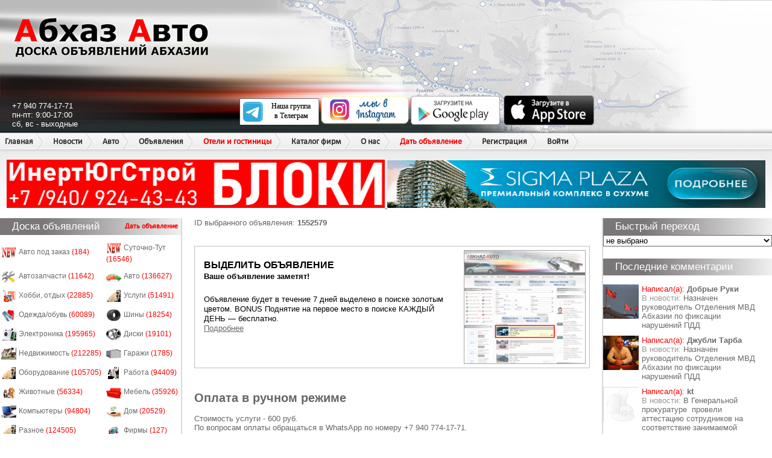

--- FILE ---
content_type: text/html; charset=utf-8
request_url: https://abkhaz-auto.ru/services/highlight/1552579
body_size: 48254
content:
<!DOCTYPE html>
<html>
<head>
   
    <link rel="stylesheet" type="text/css" href="/static/style.css?v=20221230">
    <link rel="stylesheet" type="text/css" href="/static/new.css?v=20221230">
    
        
        <meta name="description" content="">
        <meta name="keywords" content="">
        
        <meta property="og:title" content="Абхазия. Абхаз Авто | Продажа авто и недвижимости в Абхазии" />
        <meta property="og:description" content="Абхаз авто - Официальный сайт по продаже авто и недвижимости в Абхазии" />
        <meta property="og:type" content="article" />
        <meta name="yandex-verification" content="8010ee3623163801" />
        <meta name="google-site-verification" content="VvwS8cpPvMFO_jns3E824wulk7Uku9YkxsdOA_e9nCE" />
        <title>Абхаз Авто. Абхазия. Abkhaz-auto.ru | Выделение</title>
    



    
    <script
            src="https://code.jquery.com/jquery-3.3.1.js"
            integrity="sha256-2Kok7MbOyxpgUVvAk/HJ2jigOSYS2auK4Pfzbm7uH60="
            crossorigin="anonymous"></script>

    <script src="/static/js/application.js"></script>
    <script src="/static/js/common.js"></script>
    <script src="/static/js/delete.js"></script>
	<script type="text/javascript" src="/static/js/balloon/balloon.config.js"></script>
	<script type="text/javascript" src="/static/js/balloon/balloon.js"></script>
	<script type="text/javascript" src="/static/js/balloon/box.js"></script>
	<script type="text/javascript" src="/static/js/balloon/yahoo-dom-event.js"></script>
	<link rel="shortcut icon" href="/static/favicon.ico" type="image/x-icon"/>
    
    
    

    <script type="text/javascript" src="/static/js/keyboard.js"></script>
    <link rel="stylesheet" type="text/css" href="/static/keyboard.css">

</head>
<body>


<div id="wrap">
    
        <div id="header">
            <div class="header_left"></div>
            <div class="header_right"></div>
            <div id="name">Абхаз Авто</div>
            <a href="/" class="header_logo"></a>
            <div class="contacts">
                +7 940 774-17-71<br/>
                пн-пт: 9:00-17:00<br/>
                сб, вс - выходные
            </div>
            <div class="apps">
                <div class="telegram"><a href="https://t.me/abkhaz_auto_official1" target="_blank"><img src="/static/images/telegram.svg" alt="telegram" width="150" height="45"></a></div>
                <div class="instagram"><a href="https://www.instagram.com/abkhaz_auto_official/" target="_blank"><img src="/static/images/weinstagram.png" alt="instagram" width="150" height="50"></a></div>
                <div class="android"><a href="https://play.google.com/store/apps/details?id=ru.abkhazauto.pwa" target="_blank"><img src="/static/images/googleplay.png" alt="android" width="150" height="50"/></a></div>
                <div class="ios"><a href="https://apps.apple.com/ru/app/%D0%B0%D0%B1%D1%85%D0%B0%D0%B7-%D0%B0%D0%B2%D1%82%D0%BE/id1482286535?l=ru" target="_blank"><img src="/static/images/appstore.png" alt="ios" width="150" height="50"/></a></div>
            </div>

            <ul class="headermenu">
    <li><a href="/">Главная</a></li>
    <li>
        <a href="/news/s/3">Новости</a>
    </li>
    <li>
        <a href="/category/auto">Авто</a>
        <ul>
            <li><a href="/category/auto">Продажа авто</a></li>
            <li><a href="/category/spare_parts">Автозапчасти</a></li>
            <li><a href="/category/commercial">Авто под заказ</a></li>
        </ul>
    </li>
    <li>
        <a href="/category/all">Объявления</a>
        <ul>
            <li><a href="/category/all">Все объявления</a></li>
            <li><a href="/category/estate">Недвижимость</a></li>
        </ul>
    </li>
    <li class="menu_new">
        <a class="new" href="/category/hotels">Отели и гостиницы</a>
        <ul>
            <li><a href="/new#add-hotels">Добавить в каталог</a></li>
        </ul>
    </li>
    <li class="menu_new">
        <a href="/category/companies">Каталог фирм</a>



    </li>

    <li>
      <a>О нас</a>
      <ul>
        <li><a href="/contacts">Написать нам</a></li>
        <li><a href="/details">Реквизиты</a></li>
      </ul>
    </li>
    <li>
        <a class="new" href="/new">Дать объявление</a>
    </li>

    
        <li><a href="/registration">Регистрация</a></li>
        <li><a href="/login" onclick="showPopup('login'); return false;">Войти</a></li>
    

</ul>

            <div class="x_runline">
                <div class="header_bottom" style="height: 44px;"></div>

                
                
                



                    <div>
                        <a href="https://www.instagram.com/inert_yug_stroi?igsh=MTIyMmF5aHFlZHI5Mg==" target="_blank" data-id="144">
	<img rel="nofollow" src="/bans/YZHpMLnG.gif" width="49%" height="80">
</a><a href="https://sigmaplaza-abkhazia.ru/" target="_blank" data-id="108">
	<img rel="nofollow" src="/bans/oq5SOCI3.gif" width="49%" height="79">
</a>
                    </div>
                
            </div>
        </div>
    

    <div id="sideleft">
        
            
            
                
            

            
            
<div class="heading">Доска объявлений
    <ul class="add_menu">
        <li>
            <a class="new" href="/new">Дать объявление</a>
        </li>
    </ul>
</div>
<div class="side_block2">
    <table class="side_board">
        
        
            <tr>
                
                    <td>
                        <img src="/static/images/v2/new.gif" alt="Авто под заказ" width="25" height="20" class="board_ico"
                             style="display: inline-block; width: 25px; height: 20px; overflow: hidden; ">
                        <a href="/category/189">Авто под заказ <font style="color: red">(184)</font></a>
                    </td>
                
                    <td>
                        <img src="/static/images/v2/new.gif" alt="Суточно-Тут" width="25" height="20" class="board_ico"
                             style="display: inline-block; width: 25px; height: 20px; overflow: hidden; ">
                        <a href="/category/82">Суточно-Тут <font style="color: red">(16546)</font></a>
                    </td>
                
            </tr>
        
            <tr>
                
                    <td>
                        <img src="/static/images/v2/mm_spare_parts.jpg" alt="Автозапчасти" width="25" height="20" class="board_ico"
                             style="display: inline-block; width: 25px; height: 20px; overflow: hidden; ">
                        <a href="/category/190">Автозапчасти <font style="color: red">(11642)</font></a>
                    </td>
                
                    <td>
                        <img src="/static/images/v2/mm_transport.jpg" alt="Авто" width="25" height="20" class="board_ico"
                             style="display: inline-block; width: 25px; height: 20px; overflow: hidden; ">
                        <a href="/category/188">Авто <font style="color: red">(136627)</font></a>
                    </td>
                
            </tr>
        
            <tr>
                
                    <td>
                        <img src="/static/images/v2/mm_85.jpg" alt="Хобби, отдых" width="25" height="20" class="board_ico"
                             style="display: inline-block; width: 25px; height: 20px; overflow: hidden; ">
                        <a href="/category/13">Хобби, отдых <font style="color: red">(22885)</font></a>
                    </td>
                
                    <td>
                        <img src="/static/images/v2/mm_45.jpg" alt="Услуги" width="25" height="20" class="board_ico"
                             style="display: inline-block; width: 25px; height: 20px; overflow: hidden; ">
                        <a href="/category/4">Услуги <font style="color: red">(51491)</font></a>
                    </td>
                
            </tr>
        
            <tr>
                
                    <td>
                        <img src="/static/images/v2/mm_84.jpg" alt="Одежда/обувь" width="25" height="20" class="board_ico"
                             style="display: inline-block; width: 25px; height: 20px; overflow: hidden; ">
                        <a href="/category/12">Одежда/обувь <font style="color: red">(60089)</font></a>
                    </td>
                
                    <td>
                        <img src="/static/images/v2/mm_48.jpg" alt="Шины" width="25" height="20" class="board_ico"
                             style="display: inline-block; width: 25px; height: 20px; overflow: hidden; ">
                        <a href="/category/7">Шины <font style="color: red">(18254)</font></a>
                    </td>
                
            </tr>
        
            <tr>
                
                    <td>
                        <img src="/static/images/v2/mm_68.jpg" alt="Электроника" width="25" height="20" class="board_ico"
                             style="display: inline-block; width: 25px; height: 20px; overflow: hidden; ">
                        <a href="/category/15">Электроника <font style="color: red">(195965)</font></a>
                    </td>
                
                    <td>
                        <img src="/static/images/v2/mm_49.jpg" alt="Диски" width="25" height="20" class="board_ico"
                             style="display: inline-block; width: 25px; height: 20px; overflow: hidden; ">
                        <a href="/category/5">Диски <font style="color: red">(19101)</font></a>
                    </td>
                
            </tr>
        
            <tr>
                
                    <td>
                        <img src="/static/images/v2/mm_21.jpg" alt="Недвижимость" width="25" height="20" class="board_ico"
                             style="display: inline-block; width: 25px; height: 20px; overflow: hidden; ">
                        <a href="/category/9">Недвижимость <font style="color: red">(212285)</font></a>
                    </td>
                
                    <td>
                        <img src="/static/images/v2/mm_12.jpg" alt="Гаражи" width="25" height="20" class="board_ico"
                             style="display: inline-block; width: 25px; height: 20px; overflow: hidden; ">
                        <a href="/category/14">Гаражи <font style="color: red">(1785)</font></a>
                    </td>
                
            </tr>
        
            <tr>
                
                    <td>
                        <img src="/static/images/v2/mm_46.jpg" alt="Оборудование" width="25" height="20" class="board_ico"
                             style="display: inline-block; width: 25px; height: 20px; overflow: hidden; ">
                        <a href="/category/3">Оборудование <font style="color: red">(105705)</font></a>
                    </td>
                
                    <td>
                        <img src="/static/images/v2/mm_50.jpg" alt="Работа" width="25" height="20" class="board_ico"
                             style="display: inline-block; width: 25px; height: 20px; overflow: hidden; ">
                        <a href="/category/8">Работа <font style="color: red">(94409)</font></a>
                    </td>
                
            </tr>
        
            <tr>
                
                    <td>
                        <img src="/static/images/v2/mm_53.jpg" alt="Животные" width="25" height="20" class="board_ico"
                             style="display: inline-block; width: 25px; height: 20px; overflow: hidden; ">
                        <a href="/category/6">Животные <font style="color: red">(56334)</font></a>
                    </td>
                
                    <td>
                        <img src="/static/images/v2/mm_67.jpg" alt="Мебель" width="25" height="20" class="board_ico"
                             style="display: inline-block; width: 25px; height: 20px; overflow: hidden; ">
                        <a href="/category/11">Мебель <font style="color: red">(35926)</font></a>
                    </td>
                
            </tr>
        
            <tr>
                
                    <td>
                        <img src="/static/images/v2/mm_47.jpg" alt="Компьютеры" width="25" height="20" class="board_ico"
                             style="display: inline-block; width: 25px; height: 20px; overflow: hidden; ">
                        <a href="/category/2">Компьютеры <font style="color: red">(94804)</font></a>
                    </td>
                
                    <td>
                        <img src="/static/images/v2/mm_61.jpg" alt="Дом" width="25" height="20" class="board_ico"
                             style="display: inline-block; width: 25px; height: 20px; overflow: hidden; ">
                        <a href="/category/16">Дом <font style="color: red">(20529)</font></a>
                    </td>
                
            </tr>
        
            <tr>
                
                    <td>
                        <img src="/static/images/v2/mm_19.jpg" alt="Разное" width="25" height="20" class="board_ico"
                             style="display: inline-block; width: 25px; height: 20px; overflow: hidden; ">
                        <a href="/category/10">Разное <font style="color: red">(124505)</font></a>
                    </td>
                
                    <td>
                        <img src="/static/images/v2/mm_1.jpg" alt="Фирмы" width="25" height="20" class="board_ico"
                             style="display: inline-block; width: 25px; height: 20px; overflow: hidden; ">
                        <a href="/category/167">Фирмы <font style="color: red">(127)</font></a>
                    </td>
                
            </tr>
        
    </table>
</div>
            <noindex>
                <center>
                    <noindex data-id="47">
	<object type="application/x-shockwave-flash" data="/bans/A-PAY.SWF" width="240" height="320">
		<param name="movie" value="/bans/A-PAY.SWF"/>
		<param name="quality" value="high"/>
		<param name="menu" value="false"/>
		<param name="wmode" value="opaque"/>
        
			<param name="FlashVars" value="bannerLink=https://a-mobile.biz/tariff/vaibe&bannerLink2=https://a-mobile.biz/tariff/vaibe">
		
        
			<a href="https://a-mobile.biz/tariff/vaibe" target="_blank">
				<img src="/bans/E2cHTizL.gif" width="240" height="320" />
			</a>
		
	</object>
</noindex>
<a href="https://hladocentr.ru/" target="_blank" data-id="12">
	<img rel="nofollow" src="/bans/HaOYzxpU.gif" width="240" height="400">
</a><a href="https://instagram.com/a_energo_abh" target="_blank" data-id="176">
	<img rel="nofollow" src="/bans/qMhyC07j.jpg" width="240" height="400">
</a><a href="" target="_blank" data-id="146">
	<img rel="nofollow" src="/bans/yssQYPyW.gif" width="240" height="320">
</a>
                </center>
            </noindex>
            <p class="heading">Комментарии к объявлениям</p>

<div class="side_block">
    
        <div class="side_comment">
    <div class="comment_pic"><img width="60" src="/u/165623/avatars/150_150_1746456211.3233564.jpg"
                                  alt=""/></div>
    <div class="comment_line">
        <font style="color: red">Написал(а):</font> <a href="/profile/165623"><font
            style=" font-weight: bold;">Maga</font></a>

        <div id="iComm_325885"
             style="display:none">В Агудзере стоит такой зеленый, где магазин  Кентавр&#39; напротив рынка</div>
    </div>
    <br/>

    
        
        <div class="comment_line">В объявление: <a href="/bb/2340294"
                                               onmouseover="balloon.showTooltip(event, 'load:iComm_325885');">ИЖ 21251</a>
        </div>
        
    
</div>
    
        <div class="side_comment">
    <div class="comment_pic"><img width="60" src="/u/29827/avatars/150_150_original.jpg"
                                  alt=""/></div>
    <div class="comment_line">
        <font style="color: red">Написал(а):</font> <a href="/profile/29827"><font
            style=" font-weight: bold;">Ирина Бурдина</font></a>

        <div id="iComm_325852"
             style="display:none">На постоянную работу в кондитерский цех требуется пекарь-кондитер на выпечку орешек со сгущенкой. График работы с 7 до 19. Выходной вторник. Работа круглогодичная.</div>
    </div>
    <br/>

    
        
        <div class="comment_line">В объявление: <a href="/bb/2333754"
                                               onmouseover="balloon.showTooltip(event, 'load:iComm_325852');">требуется мастер по выпечк оршек со сгущенкой</a>
        </div>
        
    
</div>
    
        <div class="side_comment">
    <div class="comment_pic"><img width="60" src="/u/29827/avatars/150_150_original.jpg"
                                  alt=""/></div>
    <div class="comment_line">
        <font style="color: red">Написал(а):</font> <a href="/profile/29827"><font
            style=" font-weight: bold;">Ирина Бурдина</font></a>

        <div id="iComm_325851"
             style="display:none">На постоянную работу в кондитерский цех требуется пекарь-кондитер на выпечку орешек со сгущенкой. Работа круглый год!</div>
    </div>
    <br/>

    
        
        <div class="comment_line">В объявление: <a href="/bb/2333754"
                                               onmouseover="balloon.showTooltip(event, 'load:iComm_325851');">требуется мастер по выпечк оршек со сгущенкой</a>
        </div>
        
    
</div>
    
        <div class="side_comment">
    <div class="comment_pic"><img width="60" src="/u/182260/avatars/150_150_1761921490.7815723.png"
                                  alt=""/></div>
    <div class="comment_line">
        <font style="color: red">Написал(а):</font> <a href="/profile/182260"><font
            style=" font-weight: bold;">Коба</font></a>

        <div id="iComm_325774"
             style="display:none">Пишите на WhatsApp i Telegram +4915219203859</div>
    </div>
    <br/>

    
        
        <div class="comment_line">В объявление: <a href="/bb/2313978"
                                               onmouseover="balloon.showTooltip(event, 'load:iComm_325774');">SHOT KAM Gen 4 </a>
        </div>
        
    
</div>
    
        <div class="side_comment">
    <div class="comment_pic"><img width="60" src="/u/190359/avatars/150_150_1761901647.6917136.jpg"
                                  alt=""/></div>
    <div class="comment_line">
        <font style="color: red">Написал(а):</font> <a href="/profile/190359"><font
            style=" font-weight: bold;">Алиса Григорьева</font></a>

        <div id="iComm_325767"
             style="display:none">Очень грамотный .хороший шеф! Составил меню ,ТТК,КК. Обучил поваров . </div>
    </div>
    <br/>

    
        
        <div class="comment_line">В объявление: <a href="/bb/2135360"
                                               onmouseover="balloon.showTooltip(event, 'load:iComm_325767');">Шеф-повар</a>
        </div>
        
    
</div>
    
</div>

            

        
    </div>

    <div id="content">
        <div id="cnt">
            
                
                    
                
            
            
    
        <div>ID выбранного объявления: <b>1552579</b> </div><br/>

    
    <div class="vas_s_block">
        <label class="vas_s_service vas_s_service_vip" for="service_1">
            
            <img class="vas_s_service_img" src="/static/images/highlight.jpg" width="200px">
            
            
<strong class="vas_s_service_title">Выделить объявление</strong>
<p class="vas_s_service_call">Ваше объявление заметят!</p>
<p class="vas_s_service_desc">
Объявление будет в течение 7 дней выделено в поиске золотым цветом. BONUS Поднятие на первое место в поиске КАЖДЫЙ ДЕНЬ — бесплатно.<br>

            <a class="link_plain" target="_blank" href="/services/highlight/info">Подробнее</a>
        </label>
    </div>

    

    <br/><br/>

    <h2>Оплата в ручном режиме</h2> <br/>
    Стоимость услуги - 600 руб.<br>

    По вопросам оплаты обращаться в WhatsApp по номеру +7 940 774-17-71.

    <p>
    
        <div>ID выбранного объявления: <b>1552579</b></div>
    
    </p>
    

    <div class="znak">
        <img src="/static/images/v2/znak.png" alt=""/>
    </div>



        </div>
    </div>

    <div id="sideright">
        
            
            

            
            <div class="side_transfer">
    <p class="heading">Быстрый переход</p>
    <select class="select-opener" name="fast_r" id="transfer_sel">
        <option>не выбрано</option>
        <option value="-1">все марки авто</option>
        
            <option value="2">AC</option>
        
            <option value="5">AMG</option>
        
            <option value="6">ARO</option>
        
            <option value="3">Acura</option>
        
            <option value="140">Airwave</option>
        
            <option value="4">Alfa Romeo</option>
        
            <option value="7">Asia</option>
        
            <option value="8">Aston Martin</option>
        
            <option value="9">Audi</option>
        
            <option value="12">BMW</option>
        
            <option value="13">BMW Alpina</option>
        
            <option value="18">BYD</option>
        
            <option value="10">Beijing</option>
        
            <option value="11">Bentley</option>
        
            <option value="14">Brilliance</option>
        
            <option value="15">Bristol</option>
        
            <option value="16">Bugatti</option>
        
            <option value="17">Buick</option>
        
            <option value="19">Cadillac</option>
        
            <option value="20">Callaway</option>
        
            <option value="21">Carbodies</option>
        
            <option value="22">Caterham</option>
        
            <option value="2417">Changan</option>
        
            <option value="23">Chery</option>
        
            <option value="24">Chevrolet</option>
        
            <option value="25">Chrysler</option>
        
            <option value="26">Citroen</option>
        
            <option value="27">Cizeta</option>
        
            <option value="29">DADI</option>
        
            <option value="28">Dacia</option>
        
            <option value="30">Daewoo</option>
        
            <option value="31">Daihatsu</option>
        
            <option value="32">De Tomaso</option>
        
            <option value="33">Derways</option>
        
            <option value="34">Dodge</option>
        
            <option value="35">Doninvest</option>
        
            <option value="36">Eagle</option>
        
            <option value="37">FAW</option>
        
            <option value="43">FSO</option>
        
            <option value="38">Ferrari</option>
        
            <option value="39">Fiat</option>
        
            <option value="40">Ford</option>
        
            <option value="41">Ford USA</option>
        
            <option value="42">Foton</option>
        
            <option value="44">Fuqi</option>
        
            <option value="47">GMC</option>
        
            <option value="45">Geely</option>
        
            <option value="46">Ginetta</option>
        
            <option value="48">Great Wall</option>
        
            <option value="2418">HAVAL</option>
        
            <option value="49">Harbin Hafei</option>
        
            <option value="50">Hindustan</option>
        
            <option value="51">Holden</option>
        
            <option value="52">Honda</option>
        
            <option value="53">Huabei</option>
        
            <option value="54">Hummer</option>
        
            <option value="55">Hyundai</option>
        
            <option value="56">Infiniti</option>
        
            <option value="57">Isuzu</option>
        
            <option value="2419">JAECOO</option>
        
            <option value="58">Jaguar</option>
        
            <option value="59">Jeep</option>
        
            <option value="60">Kia</option>
        
            <option value="61">Lamborghini</option>
        
            <option value="62">Lancia</option>
        
            <option value="63">Land Rover</option>
        
            <option value="64">Lexus</option>
        
            <option value="139">Lifan</option>
        
            <option value="65">Lifan</option>
        
            <option value="66">Lincoln</option>
        
            <option value="2420">Lixiang</option>
        
            <option value="67">Lotec</option>
        
            <option value="68">Lotus</option>
        
            <option value="79">MG</option>
        
            <option value="80">MINI</option>
        
            <option value="69">Mahindra</option>
        
            <option value="70">Marcos</option>
        
            <option value="71">Maruti</option>
        
            <option value="72">Maserati</option>
        
            <option value="73">Maybach</option>
        
            <option value="74">Mazda</option>
        
            <option value="75">McLaren</option>
        
            <option value="76">Mega</option>
        
            <option value="77">Mercedes-Benz</option>
        
            <option value="78">Mercury</option>
        
            <option value="81">Mitsubishi</option>
        
            <option value="82">Morgan</option>
        
            <option value="83">Nissan</option>
        
            <option value="2421">OMODA</option>
        
            <option value="84">Oldsmobile</option>
        
            <option value="85">Opel</option>
        
            <option value="86">Pagani</option>
        
            <option value="87">Peugeot</option>
        
            <option value="88">Pininfarina</option>
        
            <option value="89">Plymouth</option>
        
            <option value="90">Pontiac</option>
        
            <option value="91">Porsche</option>
        
            <option value="92">Proton</option>
        
            <option value="93">Renault</option>
        
            <option value="94">Rolls-Royce</option>
        
            <option value="95">Rover</option>
        
            <option value="106">SSangYong</option>
        
            <option value="96">Saab</option>
        
            <option value="97">Samand</option>
        
            <option value="98">Samsung</option>
        
            <option value="99">Saturn</option>
        
            <option value="100">Scion</option>
        
            <option value="101">Seat</option>
        
            <option value="102">Shuanghuan</option>
        
            <option value="103">Skoda</option>
        
            <option value="104">Smart</option>
        
            <option value="105">Soueast</option>
        
            <option value="107">Subaru</option>
        
            <option value="108">Suzuki</option>
        
            <option value="115">TVR</option>
        
            <option value="109">Talbot</option>
        
            <option value="110">Tatra</option>
        
            <option value="111">Tianma</option>
        
            <option value="112">Tianye</option>
        
            <option value="113">Tofas</option>
        
            <option value="114">Toyota</option>
        
            <option value="116">Vauxhall</option>
        
            <option value="117">Venturi</option>
        
            <option value="118">Volkswagen</option>
        
            <option value="119">Volvo</option>
        
            <option value="120">Wanfeng</option>
        
            <option value="121">Wartburg</option>
        
            <option value="122">Wiesmann</option>
        
            <option value="123">Xin Kai</option>
        
            <option value="124">Yugo</option>
        
            <option value="125">Zastava</option>
        
            <option value="2422">Zeekr</option>
        
            <option value="126">Zhongxing</option>
        
            <option value="127">АЗЛК</option>
        
            <option value="128">ВАЗ</option>
        
            <option value="129">ВИС</option>
        
            <option value="130">ГАЗ</option>
        
            <option value="131">ЗАЗ</option>
        
            <option value="132">ЗИЛ</option>
        
            <option value="133">ИЖ</option>
        
            <option value="134">КаМАЗ</option>
        
            <option value="135">ЛуАЗ</option>
        
            <option value="138">МАЗ</option>
        
            <option value="136">СеАЗ</option>
        
            <option value="137">УАЗ</option>
        
    </select>
</div>
<script type="text/javascript">
    $(function(){
       $('#transfer_sel').change(function(){
           var brand_id = parseInt($(this).val());
           if (brand_id == -1) {
               window.location.replace('/category/auto');
           } else if (brand_id > 0) {
               var tpl = '/category/auto?vehicle_type=1&vehicle_brand=999999';
               var redirect_url = tpl.replace('999999', brand_id);
               console.log(tpl, redirect_url)
               window.location.replace(redirect_url);
           }
       })
    });
</script>
            <p class="heading">Последние комментарии</p>
<div class="side_block">
    
        <div class="side_comment">
    <div class="comment_pic"><img width="60" src="/u/55639/avatars/150_150_1581802773.6996098.jpg"
                                  alt=""/></div>
    <div class="comment_line">
        <font style="color: red">Написал(а):</font> <a href="/profile/55639"><font
            style=" font-weight: bold;">Добрые Руки</font></a>

        <div id="iComm_325896"
             style="display:none"> Джубли Тарба, законодательная инициатива Прокуратуры давно направлена в Парламент РА: СУХУМ, 14 фев – Sputnik. Генеральная прокуратура Абхазии направила в Народное Собрание проект закона о внесении изменений в Уголовный кодекс и Кодекс об административных правонарушениях.
Согласно законопроекту, в КоАП вводятся понятия &#34;опасное вождение&#34; и &#34;изъятие транспортных средств&#34;, а также разграничиваются понятия вождения в алкогольном и наркотическом опьянении.
Цель изменений — предупреждение и профилактика ДТП.  [flagis-255] Однако депутаты Парламента на столько заняты &#34;делами&#34;, что не в состоянии рассмотреть в кратчайшие сроки важный закон! Дать реальный инструмент в руки силовиков (исполнительной власти) - закон! Однако, если мы откроем сайт Парламента мы прочитаем о том, что были какие то посиделки. Например из последнего: &#34;внедрения в правовое поле понятия демпинга (цикличного) и механизма его сдерживания в сфере туристической индустрии&#34;! Там один фантазёр мечтает установить порог минимальных цен! Костюмный оторвался от реальности, ау фантазер Библио Глобус выиграл сезон 2025 со счетом 10:0 против Министра Неттуризма, государственных предприятий в сфере туризма нет, ценообразование формирует рынок спроса и предложения! Все побережье уже находится в руках &#34;инвесторов&#34;, а бюджет страны ни кто пополнять не спешит! В Итоге кучка &#34;доверенных лиц&#34; ни чего не делает для Своего Народа! Все мышление этот группы направлено на поиск личной выгоды и освоения бюджетных финансовых потоков под благовидным видом! А в реальности реальных и необходимых законов нет, не было и не будет...! Сиафанты и ряженые клоуны не способны развивать социальную жизнь граждан страны, а тем более защитить своих граждан от &#34;пилотов-убийц&#34; на дорогах!  [flagis-255] </div>
    </div>
    <br/>

    
        <div class="comment_line">В новости: <a href="/news/16369"
                                               onmouseover="balloon.showTooltip(event, 'load:iComm_325896');">Назначен руководитель Отделения МВД Абхазии по фиксации нарушений ПДД</a>
        </div>
    
</div>
    
        <div class="side_comment">
    <div class="comment_pic"><img width="60" src="/u/86228/avatars/150_150_1620475714.335026.jpg"
                                  alt=""/></div>
    <div class="comment_line">
        <font style="color: red">Написал(а):</font> <a href="/profile/86228"><font
            style=" font-weight: bold;">Джубли Тарба</font></a>

        <div id="iComm_325895"
             style="display:none">Коллеги, благодарю всех за активное и очень содержательное обсуждение.

Вы подняли критически важные вопросы, которые не имеют простого решения. Позвольте мне, как человеку из системы, резюмировать общий посыл и добавить несколько мыслей.

Вы все, по сути, говорите об одном и том же, но с разных сторон: существующая система неэффективна и не соответствует вызовам времени.

Согласен с каждым из вас:

1. Законодательство. Да, правовая база отстала от жизни. Отсутствие реальной, ощутимой ответственности за особо злостные нарушения (пьяная езда, наркотическое опьянение, смертельно опасное лихачество) развязывает руки недобросовестным водителям. Требования о ужесточении наказаний, изъятии транспорта и реальных сроках — это не карательный уклон, а справедливое требование общества к восстановлению баланса. Без этого баланса права одних (на безопасность) грубо попираются «свободой» других нарушать.

2.Система исполнения наказаний. Штраф в 5000 рублей для человека с связями или достатком — действительно не наказание, а насмешка. Это дискредитирует всю правоохранительную систему. Здесь важен комплекс:

×Жесткие санкции по закону.

×Неотвратимость наказания, о чем говорит и новый руководитель, акцентируя внимание на «силовиках». Речь не о «карательных мерах», а о принципе верховенства закона, когда он един для всех.

×Четкий регламент действий для сотрудников, о котором вы верно сказали: как изъять, куда доставить, как оформить. Без этого даже самый суровый закон повиснет в воздухе.

3.Экономика и коррупция. Это корень многих зол. Дефицитный бюджет не позволяет массово закупить современные камеры, алкотестеры, эвакуаторы. А там, где нет технологий, остается место для «человеческого фактора» и злоупотреблений. Упомянутые «костюмные крысы» — это проблема, которая выходит далеко за рамки ГАИ и тормозит развитие всей страны.

Что в итоге?

Назначение нового руководителя — это не волшебная таблетка, а первый сигнал того, что проблему на самом высоком уровне начали идентифицировать. Создание отдельного Отделения по фиксации — это попытка систематизировать хаос.

Ваша гражданская позиция, ваше негодование и ваши предложения — это тот самый двигатель, который не дает власти успокоиться. Наша задача внутри системы — использовать этот сигнал и это общественное давление, чтобы пробивать изменения по всем трем направлениям: законы, оснащение, кадры.

Будем работать. И будем надеяться, что вместе нам удастся сдвинуть эту проблему с мертвой точки. Безопасность на дорогах — это не привилегия, а базовое право каждого гражданина.
</div>
    </div>
    <br/>

    
        <div class="comment_line">В новости: <a href="/news/16369"
                                               onmouseover="balloon.showTooltip(event, 'load:iComm_325895');">Назначен руководитель Отделения МВД Абхазии по фиксации нарушений ПДД</a>
        </div>
    
</div>
    
        <div class="side_comment">
    <div class="comment_pic"><img width="60" src="/static/images/default_userpic.png"
                                  alt=""/></div>
    <div class="comment_line">
        <font style="color: red">Написал(а):</font> <a href="/profile/34"><font
            style=" font-weight: bold;">kt</font></a>

        <div id="iComm_325894"
             style="display:none"> Rash Rash, согласен на 100%. Серьезный и умный комент Джубли.</div>
    </div>
    <br/>

    
        <div class="comment_line">В новости: <a href="/news/16371"
                                               onmouseover="balloon.showTooltip(event, 'load:iComm_325894');">В Генеральной прокуратуре  провели аттестацию сотрудников на соответствие занимаемой должности, сообщает пресс-служба Генпрокуратуры.</a>
        </div>
    
</div>
    
        <div class="side_comment">
    <div class="comment_pic"><img width="60" src="/static/images/default_userpic.png"
                                  alt=""/></div>
    <div class="comment_line">
        <font style="color: red">Написал(а):</font> <a href="/profile/34"><font
            style=" font-weight: bold;">kt</font></a>

        <div id="iComm_325893"
             style="display:none"> Добрые Руки, с твоего словесного пердежа всю милицию можно одеть и оборудовать)))</div>
    </div>
    <br/>

    
        <div class="comment_line">В новости: <a href="/news/16369"
                                               onmouseover="balloon.showTooltip(event, 'load:iComm_325893');">Назначен руководитель Отделения МВД Абхазии по фиксации нарушений ПДД</a>
        </div>
    
</div>
    
        <div class="side_comment">
    <div class="comment_pic"><img width="60" src="/u/165623/avatars/150_150_1746456211.3233564.jpg"
                                  alt=""/></div>
    <div class="comment_line">
        <font style="color: red">Написал(а):</font> <a href="/profile/165623"><font
            style=" font-weight: bold;">Maga</font></a>

        <div id="iComm_325892"
             style="display:none">Зашел оставить комментарий, а здесь и добавить нечего🌝</div>
    </div>
    <br/>

    
        <div class="comment_line">В новости: <a href="/news/16371"
                                               onmouseover="balloon.showTooltip(event, 'load:iComm_325892');">В Генеральной прокуратуре  провели аттестацию сотрудников на соответствие занимаемой должности, сообщает пресс-служба Генпрокуратуры.</a>
        </div>
    
</div>
    
</div>
            <p class="heading">Реклама</p>
            <div class="side_block">
                <div style="text-align: center;">
                    <noindex>
                        <noindex data-id="20">
	<object type="application/x-shockwave-flash" data="/bans/info_m.swf" width="240" height="320">
		<param name="movie" value="/bans/info_m.swf"/>
		<param name="quality" value="high"/>
		<param name="menu" value="false"/>
		<param name="wmode" value="opaque"/>
        
			<param name="FlashVars" value="bannerLink=http://www.ekran-abk.com/&bannerLink2=http://www.ekran-abk.com/">
		
        
			<a href="http://www.ekran-abk.com/" target="_blank">
				<img src="/bans/ekran.jpg" width="240" height="320" />
			</a>
		
	</object>
</noindex>
<a href="" target="_blank" data-id="106">
	<img rel="nofollow" src="/bans/j5ucqMkj.png" width="240" height="400">
</a><a href="" target="_blank" data-id="115">
	<img rel="nofollow" src="/bans/4ZkxtZvY.jpg" width="240" height="400">
</a><a href="https://abkhaz-auto.ru/bokovojbanner.html" target="_blank" data-id="22">
	<img rel="nofollow" src="/bans/rec_mestov554.jpg" width="240" height="400">
</a>
                    </noindex>
                </div>
            </div>

            

        
    </div>
    

    <div id="footer">
        
            
            
            
            <p class="footer_copy">
                При использовании материалов сайта ссылка на Abkhaz-auto.ru обязательна.
                <a rel="nofollow" href="/terms_site/">Условия пользования сайтом</a>
                <br/>
                &copy; <a rel="nofollow" href="/">Абхаз авто </a> &trade; 2008
                - 2025
                Веб-студия
                <noindex><a rel="nofollow" href="http://apsny-studio.ru/">Apsny-studio</a>.</noindex>
            </p>
        
    </div>

    
        
    

    
        <!-- Yandex.Metrika counter -->
        <script type="text/javascript">
            (function (d, w, c) {
                (w[c] = w[c] || []).push(function () {
                    try {
                        w.yaCounter47604538 = new Ya.Metrika({
                            id: 47604538,
                            clickmap: true,
                            trackLinks: true,
                            accurateTrackBounce: true,
                            webvisor: true
                        });
                    } catch (e) {
                    }
                });

                var n = d.getElementsByTagName("script")[0],
                    s = d.createElement("script"),
                    f = function () {
                        n.parentNode.insertBefore(s, n);
                    };
                s.type = "text/javascript";
                s.async = true;
                s.src = "https://mc.yandex.ru/metrika/watch.js";

                if (w.opera == "[object Opera]") {
                    d.addEventListener("DOMContentLoaded", f, false);
                } else {
                    f();
                }
            })(document, window, "yandex_metrika_callbacks");
        </script>

        <noscript>
            <div><img src="https://mc.yandex.ru/watch/47604538" style="position:absolute; left:-9999px;" alt=""/>
            </div>
        </noscript>
        <!-- /Yandex.Metrika counter -->

        <!--LiveInternet counter-->
        <script type="text/javascript">
            new Image().src = "//counter.yadro.ru/hit?r" +
                escape(document.referrer) + ((typeof(screen) == "undefined") ? "" :
                    ";s" + screen.width + "*" + screen.height + "*" + (screen.colorDepth ?
                    screen.colorDepth : screen.pixelDepth)) + ";u" + escape(document.URL) +
                ";h" + escape(document.title.substring(0, 150)) +
                ";" + Math.random();
        </script>
        <!--/LiveInternet-->

        <script type="text/javascript">
            var balloon = new Balloon;

            var tooltip = new Balloon;
            BalloonConfig(tooltip, 'GPlain');

            var fader = new Balloon;
            BalloonConfig(fader, 'GFade');

            var box = new Box;
            BalloonConfig(box, 'GBox');

            var fadeBox = new Box;
            BalloonConfig(fadeBox, 'GBox');
        </script>

        
    
</div>




</body>
</html>